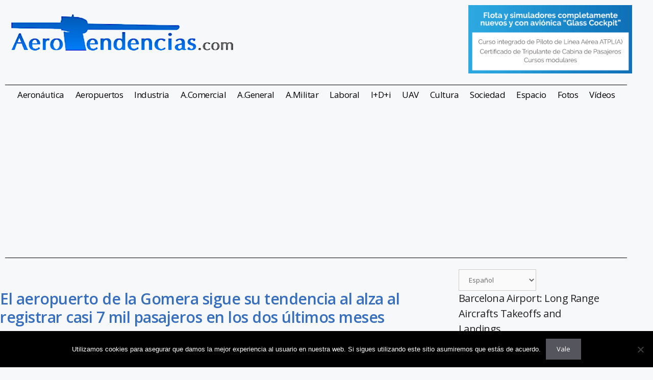

--- FILE ---
content_type: text/html; charset=utf-8
request_url: https://www.google.com/recaptcha/api2/aframe
body_size: 266
content:
<!DOCTYPE HTML><html><head><meta http-equiv="content-type" content="text/html; charset=UTF-8"></head><body><script nonce="KbIqesOOQbcRjONmB8supg">/** Anti-fraud and anti-abuse applications only. See google.com/recaptcha */ try{var clients={'sodar':'https://pagead2.googlesyndication.com/pagead/sodar?'};window.addEventListener("message",function(a){try{if(a.source===window.parent){var b=JSON.parse(a.data);var c=clients[b['id']];if(c){var d=document.createElement('img');d.src=c+b['params']+'&rc='+(localStorage.getItem("rc::a")?sessionStorage.getItem("rc::b"):"");window.document.body.appendChild(d);sessionStorage.setItem("rc::e",parseInt(sessionStorage.getItem("rc::e")||0)+1);localStorage.setItem("rc::h",'1769546060048');}}}catch(b){}});window.parent.postMessage("_grecaptcha_ready", "*");}catch(b){}</script></body></html>